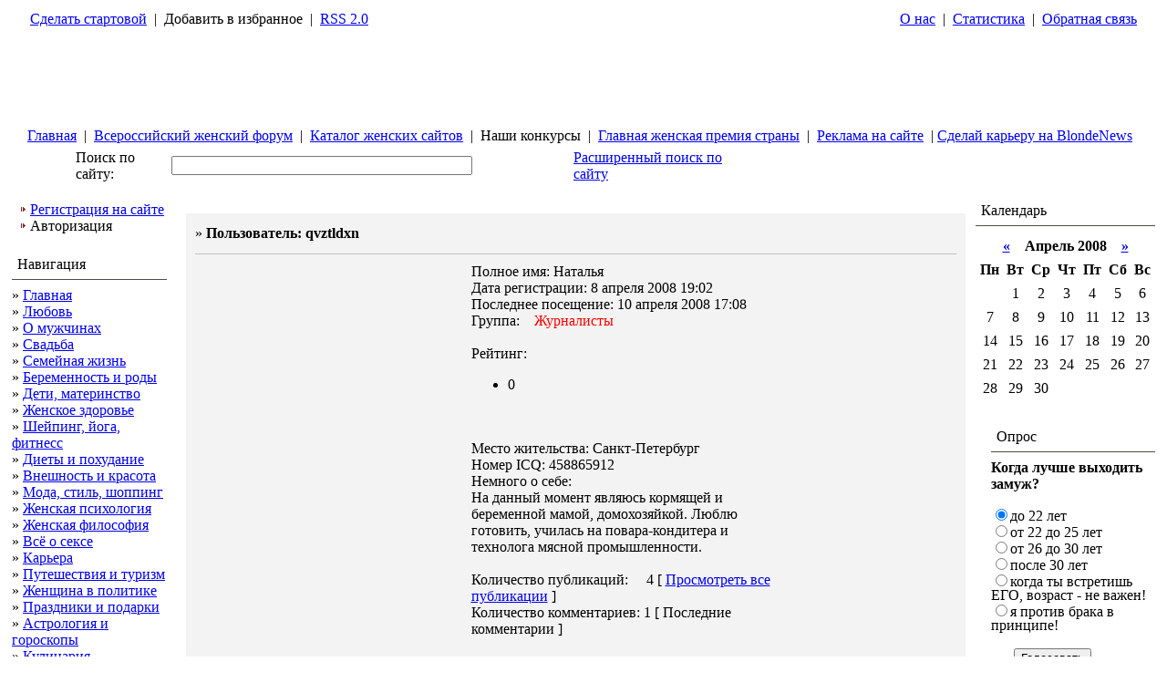

--- FILE ---
content_type: text/html; charset=utf-8
request_url: https://blondenews.ru/user/qvztldxn/
body_size: 9643
content:
<html>
<head>

  <style type="text/css">
  /*<![CDATA[*/
  .gmtbl {background-color: #ffffff; border: 1px solid #ebebeb;}
  .gmtdttl {font-family: tahoma; font-size: 100%; font-weight: bold; color: #2f2f2f; text-align:center; background-color: #ebebeb;}
  .gmtdtext {font-family: tahoma; font-size: 85%; font-weight: normal; color: #000000; text-align:center;}
  /*]]>*/
  </style>
  <title>Пользователи » qvztldxn » Всероссийский женский дайджест BlondeNews</title>
  <meta name="viewport" content="width=device-width, initial-scale=1">
<meta http-equiv="content-type" content="text/html; charset=utf-8">
  <meta name="description" content="Всероссийский женский даджест. Главная женская премия страны">
  <meta name="keywords" content="любовь мужчина свадьба семейная жизнь беременность роды дети материнство женское здоровье шейпинг йога фитнесс диеты похудание внешность красота мода стиль шоппинг секс карьера путешествия туризм женщина праздники подарки астрология гороскопы кулинария автоледи домашние животные знаменитостей увлечения развлечения музыка моя квартира форум главная женская премия страны всероссийский женский форум каталог сайтов">
  <meta name="revisit-after" content="1 days">
  <link rel="search" type="application/opensearchdescription+xml" href="/engine/opensearch.php" title="Всероссийский женский дайджест BlondeNews">
  <link rel="alternate" type="application/rss+xml" title="Всероссийский женский дайджест BlondeNews" href="/rss.xml">
  <style type="text/css" media="all">
  /*<![CDATA[*/
  @import url(/templates/00052/css/style.css);
  /*]]>*/
  </style>
  <style type="text/css" media="all">
  /*<![CDATA[*/
  @import url(/templates/00052/css/engine.css);
  /*]]>*/
  </style>
  <script language="javascript" type="text/javascript">
  //<![CDATA[
  <!--
  now = new Date();

        var pad;

        if(now.getMinutes() < 10) {pad = "0"} else pad = "";

  function print_date()
  {
         var day = now.getDay();
         var dayname;

         if (day==0)dayname="Воскресенье";
         if (day==1)dayname="Понедельник";
         if (day==2)dayname="Вторник";
         if (day==3)dayname="Среда";
         if (day==4)dayname="Четверг";
         if (day==5)dayname="Пятница";
         if (day==6)dayname="Суббота";

         var monthNames = new Array("-01-","-02-","-03-","-04-","-05-","-06-","-07-","-08-","-09-","-10-","-11-","-12-");
         var month = now.getMonth();
         var monthName = monthNames[month];
         var year = now.getYear();

         if ( year < 1000 ) year += 1900;
         var datestring = '' + dayname + '<br /><strong>' + now.getDate() + '' + monthName + '' + year + '<\/strong>  |  <strong>' + now.getHours() + ':' + pad + now.getMinutes() + '<\/strong>';
         document.write('<nobr> ' + datestring + '<\/nobr>');
  }
  //-->
  //]]>
  </script>
  <script language="javascript" type="text/javascript" src="/templates/00052/js/animatedcollapse.js"></script>
</head>
<body>  <ins data-ad-channel="b1abb8ba140ddacf357f0dd10203906a" data-biqdiq-init></ins>

  <script language="javascript" type="text/javascript">
  //<![CDATA[
  <!--
  var dle_root       = '/';
  var dle_admin      = '';
  var dle_login_hash = '';
  var dle_skin       = '00052';
  var dle_wysiwyg    = 'no';
  var menu_short     = 'Быстрое редактирование';
  var menu_full      = 'Полное редактирование';
  var menu_profile   = 'Просмотр профиля';
  var menu_fnews     = 'Найти все публикации';
  var menu_fcomments = 'Найти все комментарии';
  var menu_send      = 'Отправить сообщение';
  var menu_uedit     = 'Админцентр';
  var dle_req_field  = 'Заполните все необходимые поля';
  var dle_del_agree  = 'Вы действительно хотите удалить? Данное действие невозможно будет отменить';
  var dle_del_news   = 'Удалить новость';
  var dle_login_hash = '';
  var allow_dle_delete_news   = false;
  //-->
  //]]>
  </script> 
  <script type="text/javascript" src="/engine/ajax/menu.js"></script> 
  <script type="text/javascript" src="/engine/ajax/dle_ajax.js"></script>
  <div id="loading-layer" style="display:none;font-family: Verdana;font-size: 11px;width:200px;height:50px;background:#FFF;padding:10px;text-align:center;border:1px solid #000">
  <div style="font-weight:bold" id="loading-layer-text">
    Загрузка. Пожалуйста, подождите...
  </div>
<br>
  </div>
  <div id="busy_layer" style="visibility: hidden; display: block; position: absolute; left: 0px; top: 0px; width: 100%; height: 100%; background-color: gray; opacity: 0.1; filter: alpha(opacity=10);"></div>
  <script type="text/javascript" src="/engine/ajax/js_edit.js"></script>
  <table width="100%" border="0" cellspacing="0" cellpadding="0">
    <tr>
      <td align="left" valign="top" class="he_ad">
        <table width="100%" border="0" cellspacing="0" cellpadding="0">
          <tr>
            <td height="26" align="left" valign="top">
              <table width="100%" border="0" cellspacing="0" cellpadding="0">
                <tr>
                  <td width="25" height="26"><img src="/templates/00052/images/spacer.gif" width="25" height="1" alt=""></td>
                  <td width="400" align="left">
                    <table width="400" border="0" cellspacing="0" cellpadding="0">
                      <tr>
                        <td align="left" class="whmenu">
<a href="#" onclick="this.style.behavior='url(#default#homepage)';this.setHomePage('https://blondenews.ru/');">Сделать стартовой</a>  |  Добавить в избранное  |  <a href="/engine/rss.php">RSS 2.0</a>
</td>
                      </tr>
                    </table>
                  </td>
                  <td><img src="/templates/00052/images/spacer.gif" width="1" height="1" alt=""></td>
                  <td width="539" align="right">
                    <table width="539" border="0" cellspacing="0" cellpadding="0">
                      <tr>
                        <td align="right" class="whmenu">
<a href="/site.html">О нас</a>  |  <a href="/index.php?do=stats">Статистика</a>  |  <a href="/index.php?do=feedback">Обратная связь</a>
</td>
                      </tr>
                    </table>
                  </td>
                  <td width="25" height="26"><img src="/templates/00052/images/spacer.gif" width="25" height="1" alt=""></td>
                </tr>
              </table>
            </td>
          </tr>
          <tr>
            <td height="100" align="left" valign="top">
              <table width="100%" border="0" cellspacing="0" cellpadding="0">
                <tr>
                  <td width="25" height="100"><img src="/templates/00052/images/spacer.gif" width="25" height="1" alt=""></td>
                  <td width="312" align="left">
                    <table width="312" border="0" cellspacing="0" cellpadding="0">
                      <tr>
                        <td width="300" align="left"><a href="/index.php"></a></td>
                        <td width="12"><img src="/templates/00052/images/spacer.gif" width="12" height="1" alt=""></td>
                      </tr>
                    </table>
                  </td>
                  <td align="center">
                    <noscript></noscript>
                  </td>
                </tr>
              </table>
            </td>
          </tr>
          <tr>
            <td height="30" align="center" class="mainmenu">
<a href="/index.php">Главная</a>  |  <span lang="ru"><a href="/forum/">Всероссийский женский форум</a></span>  |  <a href="/cat/"><span lang="ru">Каталог женских сайтов</span></a>  |  <span lang="ru">Наши конкурсы</span>  |  <span lang="ru"><a href="/premia/">Главная женская премия страны</a></span>  |  <a href="#"><span lang="ru">Реклама на сайте</span></a>  | <span lang="en-us"></span><a href="/kariera.html"><span lang="ru">Сделай карьеру на</span> <span lang="en-us">BlondeNews</span></a>  </td>
          </tr>
          <tr>
            <td height="30" align="left" valign="top">
              <form onsubmit="javascript: showBusyLayer()" method="post" action="">
                <table width="800" border="0" cellspacing="0" cellpadding="0">
                  <tr>
                    <td width="75" height="30">
<input type="hidden" name="do" value="search"><input type="hidden" name="subaction" value="search">
</td>
                    <td width="105" align="left" class="whtext">Поиск по сайту:</td>
                    <td width="346" align="left"><input name="story" type="text" class="s_field" style="width:330px"></td>
                    <td width="95" align="left"><input type="image" style="width:75px; height:20px; border:0" src="/templates/00052/images/dlet_bttn_search.gif" alt="Search"></td>
                    <td width="179" align="left" class="whtext"><a href="/index.php?do=search&mode=advanced">Расширенный поиск по сайту</a></td>
                  </tr>
                </table>
              </form>
            </td>
          </tr>
        </table>
      </td>
    </tr>
    <tr>
      <td align="left" valign="top">
        <table width="100%" border="0" cellspacing="0" cellpadding="0">
          <tr>
            <td width="5" align="left" valign="top"><img src="/templates/00052/images/spacer.gif" width="5" height="1" alt=""></td>
            <td width="170" align="left" valign="top">
              <table width="170" border="0" cellspacing="0" cellpadding="0">
                <tr>
                  <td colspan="2" align="left"><img src="/templates/00052/images/spacer.gif" width="1" height="5" alt=""></td>
                </tr>
                <tr>
                  <td width="20" align="left"><img src="/templates/00052/images/dlet_arrbl.gif" width="20" height="5" alt=""></td>
                  <td width="150" height="18" align="left" class="news"><a href="/index.php?do=register">Регистрация на сайте</a></td>
                </tr>
                <tr>
                  <td width="20" align="left"><img src="/templates/00052/images/dlet_arrbl.gif" width="20" height="5" alt=""></td>
                  <td width="150" height="18" align="left" class="news">Авторизация</td>
                </tr>
              </table>
<br>
              <div id="members" style="width: 100%; background-color: #fff;">
                <form method="post" onsubmit="javascript:showBusyLayer()" action="">
                  <input name="login" type="hidden" id="login" value="submit">
                  <table width="170" border="0" cellspacing="0" cellpadding="0">
                    <tr>
                      <td width="10"> </td>
                      <td align="left"><input name="login_name" type="text" class="a_field" style="width:154px" value="username" onfocus="this.value = '';"></td>
                    </tr>
                    <tr>
                      <td colspan="2"><img src="/templates/00052/images/spacer.gif" width="1" height="5" alt=""></td>
                    </tr>
                    <tr>
                      <td width="10"> </td>
                      <td align="left"><input name="login_password" type="password" class="a_field" style="width:154px" value="......" onfocus="this.value = '';"></td>
                    </tr>
                    <tr>
                      <td colspan="2"><img src="/templates/00052/images/spacer.gif" width="1" height="5" alt=""></td>
                    </tr>
                    <tr>
                      <td width="10"> </td>
                      <td align="left"><input onclick="submit();" name="image" type="image" src="/templates/00052/images/dlet_bttn_login.gif" style="width:55px; height:20px; border:0" alt="Login"></td>
                    </tr>
                    <tr>
                      <td width="10" height="24"> </td>
                      <td align="left" class="news"><a href="/index.php?do=lostpassword">Напомнить пароль?</a></td>
                    </tr>
                  </table>
                </form>
              </div>
              <script type="text/javascript">
              //<![CDATA[
              var collapse1=new animatedcollapse("members", 800, true)
              //]]>
              </script>
              <table width="170" border="0" cellspacing="0" cellpadding="0">
                <tr>
                  <td height="31" align="left">
                    <table width="170" border="0" cellspacing="0" cellpadding="0">
                      <tr>
                        <td width="6"><img src="/templates/00052/images/spacer.gif" width="6" height="1" alt=""></td>
                        <td width="164" align="left" class="bltitle">Навигация</td>
                      </tr>
                    </table>
                  </td>
                </tr>
                <tr>
                  <td bgcolor="#4D4C48"><img src="/templates/00052/images/spacer.gif" width="1" height="1" alt=""></td>
                </tr>
                <tr>
                  <td><img src="/templates/00052/images/spacer.gif" width="1" height="8" alt=""></td>
                </tr>
                <tr>
                  <td align="left" valign="top" class="mainmenun" style="line-height: 18px">» <span lang="ru"><a href="/">Главная</a></span><br>
                  » <a title="Всё про любовь - счастливую и несчастную, взаимную и безответную, разгарающуюся и угасающую" href="/love/">Любовь</a><br>
                  » <a title="В этом разделе вы можете найти интересную и полезную информацию о мужчинах и отношениях с мужчинами" href="/man/">О мужчинах</a><br>
                  » <a title="В этом разделе вы можете найти интересную и полезную информацию про замужество и свадьбы" href="/wedding/">Свадьба</a><br>
                  » <a title="В этой рубрике всё про семейную жизнь и взаимоотношения с любимым человеком, близкими и дальними родственниками, тещами и свекровями" href="/family/">Семейная жизнь</a><br>
                  » <a title="Здесь вы найдете всё про беременность, планирование беременности и рождение ребенка. Первые признаки беременности, изменения в организме беременной женщины на каждой из недель беременности, осложнения и патологии во время беременности, женское здоровье" href="/pregnancy/">Беременность и роды</a><br>
                  » <a title="Здесь вы можете найти много полезной информации про: новорожденных и грудных детей, развите детей, воспитание детей, пособия по уходу за ребенком, лечение детей, трудных подростков" href="/motherhood/">Дети, материнство</a><br>
                  » <a title="В этом разделе вы можете найти много полезной информации о женском здоровье и здоровом образе жизни" href="/health/">Женское здоровье</a><br>
                  » <a title="В этом разделе вы можете найти много полезной информации о различных видах активного отдыха и спорта" href="/shaping/">Шейпинг, йога, фитнесс</a><br>
                  » <a title="Здесь вы найдете самые эффективные методики и диеты: кремлевская диета, диета по группам крови, вегетарианская диета, японская диета и все про похудание и очищение организма" href="/diet/">Диеты и похудание</a><br>
                  » <a title="Чтобы ваши ногти, кожа, волосы всегда оставались здоровыми и красивыми мы собрали здесь всё полезную информацию про маникюр, педикюр, макияж и уход за волосами и кожей лица. Здесь вы найдете информацию о косметике всех ведущих марок" href="/appearance/">Внешность и красота</a><br>
                  » <a title="В этом разделе вы можете найти много полезной информации о тенденциях моды, новых и известных модных брендах и коллекциях, лучших местах для шоппинга и многом другом" href="/moda/">Мода, стиль, шоппинг</a><br>
                  » <a title="В этом разделе ты найдешь всё о женской психологии" href="/psychology/">Женская психология</a><br>
                  » <a title="В этом разделе ты найдешь всё о женской философии" href="/philosophy/">Женская философия</a><br>
                  » <a title="В этом разделе вы найдете интересную и полезную информацию о сексе и сексуальных отношениях" href="/sex/">Всё о сексе</a><br>
                  » <a title="В этом разделе вы можете найти много полезной информации о работе и карьере" href="/career/">Карьера</a><br>
                  » <a title="В этом разделе вы найдете много интересной и полезной информации по путешествиям по стране и миру" href="/travel/">Путешествия и туризм</a><br>
                  » <a title="В этом разделе вы найдете интересную информацию о женщинах политках и первых леди стран мира" href="/policy/">Женщина в политике</a><br>
                  » <a title="В данном разделе вы найдете полезную информацию о праздниках и подарках для любимых, родных, близких и друзей" href="/holiday/">Праздники и подарки</a><br>
                  » <a title="В этом разделе вы найдете полезную информацию об астрологии, гороскопах и сонниках. Персональный гороскоп, гороскоп совместимости, лунный гороскоп, сексуальный гороскоп, характеристики всех знаков зодиака, гороскоп бизнеса, гороскоп здоровья, талисманы" href="/horoscope/">Астрология и гороскопы</a><br>
                  » <a title="В этом разделе вы найдете рецепты приготовления разных вкусных блюд" href="/cookery/">Кулинария</a><br>
                  » <a title="Все об автомобилях и вождении" href="/avto/">Автоледи</a><br>
                  » <a title="Всё о братьях наших меньших" href="/animals/">Наши любимые животные</a><br>
                  » <a title="В этом разделе вы можете найти много полезной информации о фильмах, режиссерах и актерах" href="/cinema/">Кино и ТВ</a><br>
                  » <a title="В этом разделе вы найдете много информации из жизни звёзд" href="/celebrity/">Из жизни знаменитостей</a><br>
                  » <a title="В этом разделе Вы найдете много полезной информации о хобби, увлечениях и развлечениях" href="/entertainments/">Увлечения и развлечения</a><br>
                  » <a title="В этом разделе вы найдете много полезной информации о разных музыкальных направлениях, группах и исполнителях" href="/music/">Музыка</a><br>
                  » <a title="В этом разделе вы найдете много полезной информации об обустройстве, обстановке, уюте в наших домах" href="/apartment/">Моя квартира</a><br>
                   </td>
                </tr>
              </table>
              <table width="170" border="0" cellspacing="0" cellpadding="0" id="table2">
                <tr>
                  <td height="31" align="left">
                    <table width="170" border="0" cellspacing="0" cellpadding="0" id="table3">
                      <tr>
                        <td width="6"><img src="/templates/00052/images/spacer.gif" width="6" height="1" alt=""></td>
                        <td width="164" align="left" class="bltitle">Подпишись на рассылку. Будь в курсе</td>
                      </tr>
                    </table>
                  </td>
                </tr>
                <tr>
                  <td bgcolor="#4D4C48"><img src="/templates/00052/images/spacer.gif" width="1" height="1" alt=""></td>
                </tr>
                <tr>
                  <td><img src="/templates/00052/images/spacer.gif" width="1" height="8" alt=""></td>
                </tr>
              </table>
              <form action="http://content.mail.ru/cgi-bin/subscribe.cgi" method="post" style="margin: 0;">
                <input type="hidden" name="list_id" value="52551"><input type="text" name="email" value="Ваш E-mail" style="float: left; width: 135px; margin: 5px 5px 0 0; padding: 2px;"><input type="submit" value="OK" style="width: 43px; margin-top: 4px;">
              </form>
<br>
              <table width="170" border="0" cellspacing="0" cellpadding="0">
                <tr>
                  <td height="47" align="left">
                    <table width="170" border="0" cellspacing="0" cellpadding="0">
                      <tr>
                        <td width="6"><img src="/templates/00052/images/spacer.gif" width="6" height="1" alt=""></td>
                        <td width="164" align="left" class="bltitle"><span lang="ru">Смотри также</span></td>
                      </tr>
                    </table>
                  </td>
                </tr>
                <tr>
                  <td bgcolor="#4D4C48"><img src="/templates/00052/images/spacer.gif" width="1" height="1" alt=""></td>
                </tr>
                <tr>
                  <td><img src="/templates/00052/images/spacer.gif" width="1" height="8" alt=""></td>
                </tr>
                <tr>
                  <td align="left" valign="top" class="stext" style="line-height: 15px">» <a href="/kariera.html">Сделай карьеру на <span lang="en-us">BlondeNews</span></a><br>
                  » <span lang="ru"><a href="/premia/">Главная женская премия страны</a></span><br>
                  » <span lang="ru"><a href="/forum/">Всероссийский женский форум</a></span><br>
                  » <span lang="ru"><a href="/net.html">Каталог женских сайтов</a></span><br>
                  » <span lang="ru">Наши конкурсы</span><br>
                  » <span lang="ru"><a href="/net.html">Реклама на сайте</a></span><br>
                  » <span lang="ru"><a href="/net.html">Партнерство</a></span><br>
                  » <a href="/kariera.html">Заработай на <span lang="en-us">BlondeNews</span></a>
</td>
                </tr>
              </table>
<br>
              <table width="170" border="0" cellspacing="0" cellpadding="0">
                <tr>
                  <td colspan="2" align="left"><img src="/templates/00052/images/spacer.gif" width="1" height="5" alt=""></td>
                </tr>
                <tr>
                  <td width="20" align="left"><img src="/templates/00052/images/dlet_arrbl.gif" width="20" height="5" alt=""></td>
                  <td width="150" height="18" align="left" class="news">Архив новостей</td>
                </tr>
              </table>
<br>
              <div id="arch" style="width: 100%; background-color: #fff;">
                <table width="170" border="0" cellspacing="0" cellpadding="0">
                  <tr>
                    <td align="left" valign="top" class="stext" style="line-height: 18px">
<a class="archives" href="/2008/04/"><b>Апрель 2008 (107)</b></a><br>
                    <a class="archives" href="/2008/03/"><b>Март 2008 (214)</b></a><br>
</td>
                  </tr>
                </table>
              </div>
              <table width="180" border="0" cellspacing="0" cellpadding="0" id="table6">
                <tr>
                  <td height="47" align="left">
                    <table width="180" border="0" cellspacing="0" cellpadding="0" id="table7">
                      <tr>
                        <td width="6"><img src="/templates/00052/images/spacer.gif" width="6" height="1" alt=""></td>
                        <td width="164" align="left" class="bltitle">Реклама на сайте</td>
                      </tr>
                    </table>
                  </td>
                </tr>
                <tr>
                  <td bgcolor="#4D4C48"><img src="/templates/00052/images/spacer.gif" width="1" height="1" alt=""></td>
                </tr>
                <tr>
                  <td><img src="/templates/00052/images/spacer.gif" width="1" height="8" alt=""></td>
                </tr>
              </table>
              <p align="center">
              <script type="text/javascript">
              //<![CDATA[


              var collapse2=new animatedcollapse("arch", 800, true)
              //]]>
              </script> <noscript></noscript><br></p>
            </td>
            <td width="11" align="left" valign="top" class="csp"><img src="/templates/00052/images/spacer.gif" width="11" height="1" alt=""></td>
            <td align="center" valign="top">
              <span id="dle-info"></span>
              <div id="dle-content">
                <br>
                <table width="100%" border="0" cellspacing="0" cellpadding="0">
                  <tr>
                    <td align="left" valign="top" bgcolor="#F3F3F3">
                      <table width="100%" border="0" cellspacing="0" cellpadding="0">
                        <tr>
                          <td width="10"><img src="/templates/00052/images/spacer.gif" width="10" height="1" alt=""></td>
                          <td align="left" valign="top">
                            <table width="100%" border="0" cellspacing="0" cellpadding="0">
                              <tr>
                                <td height="44" align="left" class="ntitle">» <strong>Пользователь: qvztldxn</strong>
</td>
                              </tr>
                              <tr>
                                <td bgcolor="#C0C0C0"><img src="/templates/00052/images/spacer.gif" width="1" height="1" alt=""></td>
                              </tr>
                              <tr>
                                <td><img src="/templates/00052/images/spacer.gif" width="1" height="10" alt=""></td>
                              </tr>
                              <tr>
                                <td align="center" valign="top" class="stext">
                                  <table width="460" border="0" cellspacing="0" cellpadding="0">
                                    <tr>
                                      <td align="left">
                                        <table width="460" border="0" cellpadding="0" cellspacing="0">
                                          <tr>
                                            <td align="left" width="110" valign="top"></td>
                                            <td align="left" valign="top" style="padding-left:5px;">
                                              Полное имя: Наталья<br>
                                              Дата регистрации: 8 апреля 2008 19:02<br>
                                              Последнее посещение: 10 апреля 2008 17:08<br>
                                              Группа:    <font color="red">Журналисты</font><br>
                                              <br>
                                              Рейтинг:
                                              <div class="rating" style="display:inline;">
                                                <ul class="unit-rating">
                                                  <li class="current-rating" style="width:0px;">0</li>
                                                </ul>
                                              </div>
<br>
                                              <br>
                                              Место жительства: Санкт-Петербург<br>
                                              Номер ICQ: 458865912<br>
                                              Немного о себе:<br>
                                              На данный момент являюсь кормящей и беременной мамой, домохозяйкой. Люблю готовить, училась на повара-кондитера и технолога мясной промышленности.<br>
                                              <br>
                                              Количество публикаций:     4 [ <a href="/user/qvztldxn/news/">Просмотреть все публикации</a> ]<br>
                                              Количество комментариев: 1 [ Последние комментарии ]<br>
                                              <br>
                                              E-Mail адрес: [ отправить E-Mail ] [ написать ПС ]<br>
                                            </td>
                                          </tr>
                                        </table>
                                      </td>
                                    </tr>
                                  </table>
                                </td>
                              </tr>
                              <tr>
                                <td> </td>
                              </tr>
                            </table>
                          </td>
                          <td width="10"><img src="/templates/00052/images/spacer.gif" width="10" height="1" alt=""></td>
                        </tr>
                      </table>
                    </td>
                  </tr>
                </table>
<br>
                <br>
              </div>
            </td>
            <td width="11" align="right" valign="top" class="csp"><img src="/templates/00052/images/spacer.gif" width="11" height="1" alt=""></td>
            <td width="180" align="right" valign="top">
              <table width="180" border="0" cellspacing="0" cellpadding="0">
                <tr>
                  <td height="31" align="left">
                    <table width="180" border="0" cellspacing="0" cellpadding="0">
                      <tr>
                        <td width="6"><img src="/templates/00052/images/spacer.gif" width="6" height="1" alt=""></td>
                        <td width="164" align="left" class="bltitle">Календарь</td>
                      </tr>
                    </table>
                  </td>
                </tr>
                <tr>
                  <td bgcolor="#4D4C48"><img src="/templates/00052/images/spacer.gif" width="1" height="1" alt=""></td>
                </tr>
                <tr>
                  <td><img src="/templates/00052/images/spacer.gif" width="1" height="8" alt=""></td>
                </tr>
                <tr>
                  <td align="center" valign="top">
                    <div id="calendar-layer">
                      <table id="calendar" cellpadding="3" class="calendar">
                        <thead>
                          <tr>
                            <th colspan="7">
                              <center>
                                <b><a class="monthlink" onclick="doCalendar('03','2008'); return false;" href="/2008/03/" title="Предыдущий месяц">«</a>    Апрель 2008    <a class="monthlink" onclick="doCalendar('05','2008'); return false;" href="/2008/05/" title="Следующий месяц">»</a></b>
                              </center>
                            </th>
                          </tr>
                        </thead>
                        <thead>
                          <tr>
                            <th>Пн</th>
                            <th>Вт</th>
                            <th>Ср</th>
                            <th>Чт</th>
                            <th>Пт</th>
                            <th class="weekday">Сб</th>
                            <th class="weekday">Вс</th>
                          </tr>
                        </thead>
                        <tr>
                          <td colspan="1"> </td>
                          <td class="day-active-v">
                            <a class="day-active-v" href="/2008/04/01/" title="Все посты за 01 апреля 2008"></a>
                            <center>
                              1
                            </center>
                          </td>
                          <td class="day-active-v">
                            <a class="day-active-v" href="/2008/04/02/" title="Все посты за 02 апреля 2008"></a>
                            <center>
                              2
                            </center>
                          </td>
                          <td class="day-active-v">
                            <a class="day-active-v" href="/2008/04/03/" title="Все посты за 03 апреля 2008"></a>
                            <center>
                              3
                            </center>
                          </td>
                          <td class="day-active-v">
                            <a class="day-active-v" href="/2008/04/04/" title="Все посты за 04 апреля 2008"></a>
                            <center>
                              4
                            </center>
                          </td>
                          <td class="day-active">
                            <a class="day-active" href="/2008/04/05/" title="Все посты за 05 апреля 2008"></a>
                            <center>
                              5
                            </center>
                          </td>
                          <td class="day-active">
                            <a class="day-active" href="/2008/04/06/" title="Все посты за 06 апреля 2008"></a>
                            <center>
                              6
                            </center>
                          </td>
                        </tr>
                        <tr>
                          <td class="day-active-v">
                            <a class="day-active-v" href="/2008/04/07/" title="Все посты за 07 апреля 2008"></a>
                            <center>
                              7
                            </center>
                          </td>
                          <td class="day-active-v">
                            <a class="day-active-v" href="/2008/04/08/" title="Все посты за 08 апреля 2008"></a>
                            <center>
                              8
                            </center>
                          </td>
                          <td class="day-active-v">
                            <a class="day-active-v" href="/2008/04/09/" title="Все посты за 09 апреля 2008"></a>
                            <center>
                              9
                            </center>
                          </td>
                          <td class="day-active-v">
                            <a class="day-active-v" href="/2008/04/10/" title="Все посты за 10 апреля 2008"></a>
                            <center>
                              10
                            </center>
                          </td>
                          <td class="day">
                            <center>
                              11
                            </center>
                          </td>
                          <td class="weekday">
                            <center>
                              12
                            </center>
                          </td>
                          <td class="weekday">
                            <center>
                              13
                            </center>
                          </td>
                        </tr>
                        <tr>
                          <td class="day">
                            <center>
                              14
                            </center>
                          </td>
                          <td class="day">
                            <center>
                              15
                            </center>
                          </td>
                          <td class="day">
                            <center>
                              16
                            </center>
                          </td>
                          <td class="day">
                            <center>
                              17
                            </center>
                          </td>
                          <td class="day">
                            <center>
                              18
                            </center>
                          </td>
                          <td class="weekday">
                            <center>
                              19
                            </center>
                          </td>
                          <td class="weekday">
                            <center>
                              20
                            </center>
                          </td>
                        </tr>
                        <tr>
                          <td class="day">
                            <center>
                              21
                            </center>
                          </td>
                          <td class="day">
                            <center>
                              22
                            </center>
                          </td>
                          <td class="day">
                            <center>
                              23
                            </center>
                          </td>
                          <td class="day">
                            <center>
                              24
                            </center>
                          </td>
                          <td class="day">
                            <center>
                              25
                            </center>
                          </td>
                          <td class="weekday">
                            <center>
                              26
                            </center>
                          </td>
                          <td class="weekday">
                            <center>
                              27
                            </center>
                          </td>
                        </tr>
                        <tr>
                          <td class="day">
                            <center>
                              28
                            </center>
                          </td>
                          <td class="day">
                            <center>
                              29
                            </center>
                          </td>
                          <td class="day">
                            <center>
                              30
                            </center>
                          </td>
                          <td colspan="4"> </td>
                        </tr>
                      </table>
                    </div>
                  </td>
                </tr>
              </table>
              <table border="0" width="180">
                <tr>
                  <td></td>
                </tr>
              </table>
<br>
              <table width="180" border="0" cellspacing="0" cellpadding="0">
                <tr>
                  <td height="31" align="left">
                    <table width="180" border="0" cellspacing="0" cellpadding="0">
                      <tr>
                        <td width="6"><img src="/templates/00052/images/spacer.gif" width="6" height="1" alt=""></td>
                        <td width="164" align="left" class="bltitle">Опрос</td>
                      </tr>
                    </table>
                  </td>
                </tr>
                <tr>
                  <td bgcolor="#4D4C48"><img src="/templates/00052/images/spacer.gif" width="1" height="1" alt=""></td>
                </tr>
                <tr>
                  <td><img src="/templates/00052/images/spacer.gif" width="1" height="8" alt=""></td>
                </tr>
                <tr>
                  <td align="left" valign="top" class="stext" style="line-height: 15px">
                    <script type="text/javascript">
                    //<![CDATA[
                    function doVote( event ){

                    var frm = document.vote;
                    var vote_check = '';

                    for (var i=0;i < frm.elements.length;i++) {
                    var elmnt = frm.elements[i];
                    if (elmnt.type=='radio') {
                    if(elmnt.checked == true){ vote_check = elmnt.value; break;}
                    }
                    }

                    var ajax = new dle_ajax();
                    ajax.onShow ('');
                    var varsString = "";
                    ajax.setVar("vote_id", "2" );
                    ajax.setVar("vote_action", event);
                    ajax.setVar("vote_check", vote_check);
                    ajax.setVar("vote_skin", "00052");
                    ajax.requestFile = dle_root + "engine/ajax/vote.php";
                    ajax.method = 'GET';
                    ajax.element = 'vote-layer';
                    ajax.sendAJAX(varsString);
                    }
                    //]]>
                    </script>
                    <div id="vote-layer">
                      <table width="100%" border="0" cellpadding="0" cellspacing="0">
                        <tr>
                          <td align="left"><strong>Когда лучше выходить замуж?</strong></td>
                        </tr>
                      </table>
<br>
                      <form method="post" name="vote" action="" id="vote">
                        <div id="dle-vote">
                          <div class="vote">
                            <input name="vote_check" type="radio" checked value="0">до 22 лет
                          </div>
                          <div class="vote">
                            <input name="vote_check" type="radio" value="1">от 22 до 25 лет
                          </div>
                          <div class="vote">
                            <input name="vote_check" type="radio" value="2">от 26 до 30 лет
                          </div>
                          <div class="vote">
                            <input name="vote_check" type="radio" value="3">после 30 лет
                          </div>
                          <div class="vote">
                            <input name="vote_check" type="radio" value="4">когда ты встретишь ЕГО, возраст - не важен!
                          </div>
                          <div class="vote">
                            <input name="vote_check" type="radio" value="5">я против брака в принципе!
                          </div>
                        </div>
                        <table width="100%" cellpadding="0" cellspacing="0" border="0">
                          <tr>
                            <td width="25" align="left"><img src="/templates/00052/images/spacer.gif" width="25" height="1" alt=""></td>
                            <td align="left">
<br>
                            <input type="hidden" name="vote_action" value="vote"><input type="hidden" name="vote_id" id="vote_id" value="1"><input type="submit" onclick="doVote('vote'); return false;" class="bbcodes_poll" value="Голосовать">
</td>
                          </tr>
                        </table>
                      </form>
                      <form method="post" name="vote_result" action="" id="vote_result">
                        <table width="100%" border="0" cellpadding="0" cellspacing="0">
                          <tr>
                            <td align="left" width="20"><img src="/templates/00052/images/spacer.gif" width="1" height="3" alt=""></td>
                            <td align="left"><img src="/templates/00052/images/spacer.gif" width="1" height="3" alt=""></td>
                          </tr>
                          <tr>
                            <td width="25" align="left"><img src="/templates/00052/images/spacer.gif" width="25" height="1" alt=""></td>
                            <td align="left">
<input type="hidden" name="vote_action" value="results"><input type="hidden" name="vote_id" value="1"><input type="submit" onclick="doVote('results'); return false;" class="bbcodes_poll" value="Результаты">
</td>
                          </tr>
                        </table>
                      </form>
                    </div>
                  </td>
                </tr>
              </table>
<br>
              <table width="180" border="0" cellspacing="0" cellpadding="0">
                <tr>
                  <td height="47" align="left">
                    <table width="180" border="0" cellspacing="0" cellpadding="0">
                      <tr>
                        <td width="6"><img src="/templates/00052/images/spacer.gif" width="6" height="1" alt=""></td>
                        <td width="164" align="left" class="bltitle">Реклама на сайте</td>
                      </tr>
                    </table>
                  </td>
                </tr>
                <tr>
                  <td bgcolor="#4D4C48"><img src="/templates/00052/images/spacer.gif" width="1" height="1" alt=""></td>
                </tr>
                <tr>
                  <td><img src="/templates/00052/images/spacer.gif" width="1" height="8" alt=""></td>
                </tr>
                <tr>
                  <td align="left" valign="top" class="copy" style="line-height: 18px"> </td>
                </tr>
                <tr>
                  <td height="47" align="left">
                    <table width="180" border="0" cellspacing="0" cellpadding="0" id="table1">
                      <tr>
                        <td width="6"><img src="/templates/00052/images/spacer.gif" width="6" height="1" alt=""></td>
                        <td width="164" align="left" class="bltitle">Популярные<br>
                        статьи</td>
                      </tr>
                    </table>
                  </td>
                </tr>
                <tr>
                  <td bgcolor="#4D4C48"><img src="/templates/00052/images/spacer.gif" width="1" height="1" alt=""></td>
                </tr>
                <tr>
                  <td><img src="/templates/00052/images/spacer.gif" width="1" height="8" alt=""></td>
                </tr>
                <tr>
                  <td align="left" valign="top" class="copy" style="line-height: 18px">» <a href="/philosophy/223-modnye-stolpy.html">Модные столпы</a><br>
                  » <a href="/appearance/225-shram.html">Шрам</a><br>
                  » <a href="/man/259-otkrytoe-pismo-muzhchinam-ili-oda-babam.html">Открытое письмо мужчинам, или ода бабам</a><br>
                  » <a href="/man/245-muzhchiny-ljubjat-komplimenty.html">Мужчины любят комплименты</a><br>
                  » <a href="/motherhood/281-setevye-malyshi.html">Дети и Интернет. Сетевые малыши</a><br>
                  » <a href="/family/135-kak-poljubit-ljubovnicu-muzha.html">Как полюбить любовницу мужа</a><br>
                  » <a href="/philosophy/234-mysli-vslukh.html">Мысли вслух</a><br>
                  » <a href="/sex/64-sekrety-iskusnogo-seksa-dlja-zhenshhin.html">Секреты искусного секса для женщин</a><br>
                  » <a href="/sex/105-kak-udovletvorit-muzhchinu-sekrety-dlja.html">Как удовлетворить мужчину? Секреты для женщин</a><br>
                  » <a href="/cinema/276-indigo.html">"Индиго"</a><br>
</td>
                </tr>
                <tr>
                  <td height="47" align="left">
                    <table width="180" border="0" cellspacing="0" cellpadding="0" id="table4">
                      <tr>
                        <td width="6"><img src="/templates/00052/images/spacer.gif" width="6" height="1" alt=""></td>
                        <td width="164" align="left" class="bltitle">Реклама на сайте</td>
                      </tr>
                    </table>
                  </td>
                </tr>
                <tr>
                  <td bgcolor="#4D4C48"><img src="/templates/00052/images/spacer.gif" width="1" height="1" alt=""></td>
                </tr>
                <tr>
                  <td><img src="/templates/00052/images/spacer.gif" width="1" height="8" alt=""></td>
                </tr>
                <tr>
                  <td align="left" valign="top" class="copy" style="line-height: 18px">
                    <p align="center">  <noscript></noscript></p>
                  </td>
                </tr>
                <tr>
                  <td align="left" valign="top" class="copy" style="line-height: 18px">
                    <p align="center">  <noscript></noscript></p>
                  </td>
                </tr>
                <tr>
                  <td align="left" valign="top" class="copy" style="line-height: 18px"> </td>
                </tr>
              </table>
<br>
            </td>
            <td width="5" align="right" valign="top"><img src="/templates/00052/images/spacer.gif" width="5" height="1" alt=""></td>
          </tr>
        </table>
      </td>
    </tr>
    <tr>
      <td height="70" align="left" valign="top" bgcolor="#2F2F2F">
        <table width="100%" border="0" cellspacing="0" cellpadding="0">
          <tr>
            <td bgcolor="#FFFFFF"><img src="/templates/00052/images/spacer.gif" width="1" height="5" alt=""></td>
          </tr>
          <tr>
            <td height="65">
              <table width="100%" border="0" cellspacing="0" cellpadding="0">
                <tr>
                  <td width="25"><img src="/templates/00052/images/spacer.gif" width="25" height="1" alt=""></td>
                  <td align="left" class="copyr" style="line-height: 24px">
<a href="/index.php">Главная страница</a>  |  <a href="/index.php?do=register">Регистрация</a>  |  <a href="/index.php?do=addnews">Добавить новость</a>  |  Новое на сайте  |  <a href="/index.php?do=stats">Статистика</a>  |  <a href="/index.php?do=feedback">Обратная связь</a><br>
                  COPYRIGHT © 2005-2008 <a href="/index.php"><span lang="en-us">BlondeNews.ru</span></a> совместно с Всероссийским туроператором свадебных путешествий © 2008</td>
                  <td width="180" align="right">
                    <table width="180" border="0" cellspacing="0" cellpadding="0">
                      <tr>
                        <td width="88" height="31" align="center" bgcolor="#FFFFFF"></td>
                        <td align="center"><img src="/templates/00052/images/spacer.gif" width="4" height="1" alt=""></td>
                        <td width="88" height="31" align="center" bgcolor="#FFFFFF"> </td>
                      </tr>
                    </table>
                  </td>
                  <td width="5"><img src="/templates/00052/images/spacer.gif" width="5" height="1" alt=""></td>
                </tr>
              </table>
            </td>
          </tr>
        </table>
      </td>
    </tr>
  </table>
<script defer src="https://static.cloudflareinsights.com/beacon.min.js/vcd15cbe7772f49c399c6a5babf22c1241717689176015" integrity="sha512-ZpsOmlRQV6y907TI0dKBHq9Md29nnaEIPlkf84rnaERnq6zvWvPUqr2ft8M1aS28oN72PdrCzSjY4U6VaAw1EQ==" data-cf-beacon='{"version":"2024.11.0","token":"9d65d6a22ebb4e7fadb903117b0d0b4d","r":1,"server_timing":{"name":{"cfCacheStatus":true,"cfEdge":true,"cfExtPri":true,"cfL4":true,"cfOrigin":true,"cfSpeedBrain":true},"location_startswith":null}}' crossorigin="anonymous"></script>
</body>
</html>
